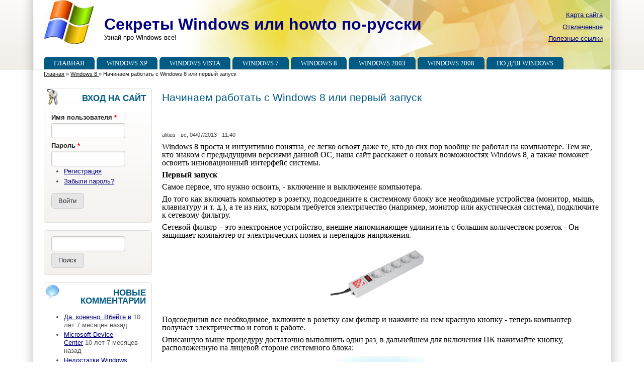

--- FILE ---
content_type: text/html; charset=utf-8
request_url: http://winsecrets.ru/content/nachinaem-rabotat-s-windows-8-ili-pervyy-zapusk
body_size: 38018
content:
<!DOCTYPE html>
<!--[if IEMobile 7]><html class="iem7"  lang="ru" dir="ltr"><![endif]-->
<!--[if lte IE 6]><html class="lt-ie9 lt-ie8 lt-ie7"  lang="ru" dir="ltr"><![endif]-->
<!--[if (IE 7)&(!IEMobile)]><html class="lt-ie9 lt-ie8"  lang="ru" dir="ltr"><![endif]-->
<!--[if IE 8]><html class="lt-ie9"  lang="ru" dir="ltr"><![endif]-->
<!--[if (gte IE 9)|(gt IEMobile 7)]><!--><html lang="ru" dir="ltr" prefix="content: http://purl.org/rss/1.0/modules/content/ dc: http://purl.org/dc/terms/ foaf: http://xmlns.com/foaf/0.1/ og: http://ogp.me/ns# rdfs: http://www.w3.org/2000/01/rdf-schema# sioc: http://rdfs.org/sioc/ns# sioct: http://rdfs.org/sioc/types# skos: http://www.w3.org/2004/02/skos/core# xsd: http://www.w3.org/2001/XMLSchema#"><!--<![endif]-->

<head><!-- zp7-4.x -->
<title>Начинаем работать с Windows 8 или первый запуск</title>
<meta name="HandheldFriendly" content="true" />
<meta name="viewport" content="width=device-width, initial-scale=1" />
<meta name="MobileOptimized" content="width" />
<meta http-equiv="Content-Type" content="text/html; charset=utf-8" />
<link rel="prev" href="/content/nachalnyy-ekran-dlya-windows-8-mozhno-nastroit-samostoyatelno" />
<link rel="up" href="/windows-8" />
<link rel="next" href="/content/nekotorye-podrobnosti-tak-zhe-pervye-skrinshoty-operacionnoy-sistemy-windows-81-2014-update" />
<link rel="shortcut icon" href="https://winsecrets.ru/sites/default/files/logo_windows1_0.jpg" type="image/jpeg" />
<meta name="description" content="Первый запуск Windows 8" />
<meta name="generator" content="Drupal 7 (https://www.drupal.org)" />
<meta name="rights" content="Все права принадлежат winsecrets.ru" />
<link rel="canonical" href="https://winsecrets.ru/content/nachinaem-rabotat-s-windows-8-ili-pervyy-zapusk" />
<link rel="shortlink" href="https://winsecrets.ru/node/134" />
<style type="text/css" media="all">
@import url("https://winsecrets.ru/sites/all/themes/zeropoint/css/drupal/drupal-system-min.css?soy4at");
</style>
<style type="text/css" media="all">
@import url("https://winsecrets.ru/sites/all/themes/zeropoint/css/drupal/drupal-default-min.css?soy4at");
@import url("https://winsecrets.ru/sites/all/modules/comment_notify/comment_notify.css?soy4at");
@import url("https://winsecrets.ru/sites/all/modules/views/css/views.css?soy4at");
@import url("https://winsecrets.ru/sites/all/modules/ckeditor/css/ckeditor.css?soy4at");
</style>
<style type="text/css" media="all">
@import url("https://winsecrets.ru/sites/all/modules/ctools/css/ctools.css?soy4at");
@import url("https://winsecrets.ru/sites/all/libraries/syntaxhighlighter/styles/shCore.css?soy4at");
@import url("https://winsecrets.ru/sites/all/libraries/syntaxhighlighter/styles/shThemeDefault.css?soy4at");
</style>
<style type="text/css" media="all">
@import url("https://winsecrets.ru/sites/all/themes/zeropoint/css/yui/0.6.0/pure-min.css?soy4at");
</style>

<!--[if IE 8]>
<style type="text/css" media="all">
@import url("https://winsecrets.ru/sites/all/themes/zeropoint/css/yui/0.6.0/grids-responsive-old-ie-min.css?soy4at");
</style>
<![endif]-->

<!--[if gt IE 8]><!-->
<style type="text/css" media="all">
@import url("https://winsecrets.ru/sites/all/themes/zeropoint/css/yui/0.6.0/grids-responsive-min.css?soy4at");
</style>
<!--<![endif]-->
<link type="text/css" rel="stylesheet" href="https://winsecrets.ru/sites/all/themes/zeropoint/_custom/headerimg/rotate.php?soy4at" media="all" />
<style type="text/css" media="all">
@import url("https://winsecrets.ru/sites/all/themes/zeropoint/css/style-zero.css?soy4at");
@import url("https://winsecrets.ru/sites/all/themes/zeropoint/css/ink.css?soy4at");
@import url("https://winsecrets.ru/sites/all/themes/zeropoint/_custom/custom-style.css?soy4at");
</style>
<style type="text/css" media="print">
@import url("https://winsecrets.ru/sites/all/themes/zeropoint/css/print.css?soy4at");
</style>
<script type="text/javascript" src="https://winsecrets.ru/misc/jquery.js?v=1.4.4"></script>
<script type="text/javascript" src="https://winsecrets.ru/misc/jquery-extend-3.4.0.js?v=1.4.4"></script>
<script type="text/javascript" src="https://winsecrets.ru/misc/jquery-html-prefilter-3.5.0-backport.js?v=1.4.4"></script>
<script type="text/javascript" src="https://winsecrets.ru/misc/jquery.once.js?v=1.2"></script>
<script type="text/javascript" src="https://winsecrets.ru/misc/drupal.js?soy4at"></script>
<script type="text/javascript" src="https://winsecrets.ru/misc/form-single-submit.js?v=7.103"></script>
<script type="text/javascript" src="https://winsecrets.ru/sites/all/modules/comment_notify/comment_notify.js?soy4at"></script>
<script type="text/javascript" src="https://winsecrets.ru/sites/all/libraries/syntaxhighlighter/scripts/shCore.js?soy4at"></script>
<script type="text/javascript" src="https://winsecrets.ru/sites/all/libraries/syntaxhighlighter/scripts/shBrushAS3.js?soy4at"></script>
<script type="text/javascript" src="https://winsecrets.ru/sites/all/libraries/syntaxhighlighter/scripts/shBrushAppleScript.js?soy4at"></script>
<script type="text/javascript" src="https://winsecrets.ru/sites/all/libraries/syntaxhighlighter/scripts/shBrushBash.js?soy4at"></script>
<script type="text/javascript" src="https://winsecrets.ru/sites/all/libraries/syntaxhighlighter/scripts/shBrushCSharp.js?soy4at"></script>
<script type="text/javascript" src="https://winsecrets.ru/sites/all/libraries/syntaxhighlighter/scripts/shBrushColdFusion.js?soy4at"></script>
<script type="text/javascript" src="https://winsecrets.ru/sites/all/libraries/syntaxhighlighter/scripts/shBrushCpp.js?soy4at"></script>
<script type="text/javascript" src="https://winsecrets.ru/sites/all/libraries/syntaxhighlighter/scripts/shBrushCss.js?soy4at"></script>
<script type="text/javascript" src="https://winsecrets.ru/sites/all/libraries/syntaxhighlighter/scripts/shBrushDelphi.js?soy4at"></script>
<script type="text/javascript" src="https://winsecrets.ru/sites/all/libraries/syntaxhighlighter/scripts/shBrushDiff.js?soy4at"></script>
<script type="text/javascript" src="https://winsecrets.ru/sites/all/libraries/syntaxhighlighter/scripts/shBrushErlang.js?soy4at"></script>
<script type="text/javascript" src="https://winsecrets.ru/sites/all/libraries/syntaxhighlighter/scripts/shBrushGroovy.js?soy4at"></script>
<script type="text/javascript" src="https://winsecrets.ru/sites/all/libraries/syntaxhighlighter/scripts/shBrushJScript.js?soy4at"></script>
<script type="text/javascript" src="https://winsecrets.ru/sites/all/libraries/syntaxhighlighter/scripts/shBrushJava.js?soy4at"></script>
<script type="text/javascript" src="https://winsecrets.ru/sites/all/libraries/syntaxhighlighter/scripts/shBrushJavaFX.js?soy4at"></script>
<script type="text/javascript" src="https://winsecrets.ru/sites/all/libraries/syntaxhighlighter/scripts/shBrushPerl.js?soy4at"></script>
<script type="text/javascript" src="https://winsecrets.ru/sites/all/libraries/syntaxhighlighter/scripts/shBrushPhp.js?soy4at"></script>
<script type="text/javascript" src="https://winsecrets.ru/sites/all/libraries/syntaxhighlighter/scripts/shBrushPlain.js?soy4at"></script>
<script type="text/javascript" src="https://winsecrets.ru/sites/all/libraries/syntaxhighlighter/scripts/shBrushPowerShell.js?soy4at"></script>
<script type="text/javascript" src="https://winsecrets.ru/sites/all/libraries/syntaxhighlighter/scripts/shBrushPython.js?soy4at"></script>
<script type="text/javascript" src="https://winsecrets.ru/sites/all/libraries/syntaxhighlighter/scripts/shBrushRuby.js?soy4at"></script>
<script type="text/javascript" src="https://winsecrets.ru/sites/all/libraries/syntaxhighlighter/scripts/shBrushSass.js?soy4at"></script>
<script type="text/javascript" src="https://winsecrets.ru/sites/all/libraries/syntaxhighlighter/scripts/shBrushScala.js?soy4at"></script>
<script type="text/javascript" src="https://winsecrets.ru/sites/all/libraries/syntaxhighlighter/scripts/shBrushSql.js?soy4at"></script>
<script type="text/javascript" src="https://winsecrets.ru/sites/all/libraries/syntaxhighlighter/scripts/shBrushVb.js?soy4at"></script>
<script type="text/javascript" src="https://winsecrets.ru/sites/all/libraries/syntaxhighlighter/scripts/shBrushXml.js?soy4at"></script>
<script type="text/javascript" src="https://winsecrets.ru/sites/default/files/languages/ru_n5iYueeobSepl027XoLoSlKZr30-i42bSScvNnVUZbM.js?soy4at"></script>
<script type="text/javascript">
<!--//--><![CDATA[//><!--
jQuery.extend(Drupal.settings, {"basePath":"\/","pathPrefix":"","setHasJsCookie":0,"ajaxPageState":{"theme":"zeropoint","theme_token":"grx4Q-2WVD96OFgXswWXW4pPxnSWqCMHL8yivF_cL4k","js":{"sites\/all\/modules\/syntaxhighlighter\/syntaxhighlighter.min.js":1,"misc\/jquery.js":1,"misc\/jquery-extend-3.4.0.js":1,"misc\/jquery-html-prefilter-3.5.0-backport.js":1,"misc\/jquery.once.js":1,"misc\/drupal.js":1,"misc\/form-single-submit.js":1,"sites\/all\/modules\/comment_notify\/comment_notify.js":1,"sites\/all\/libraries\/syntaxhighlighter\/scripts\/shCore.js":1,"sites\/all\/libraries\/syntaxhighlighter\/scripts\/shBrushAS3.js":1,"sites\/all\/libraries\/syntaxhighlighter\/scripts\/shBrushAppleScript.js":1,"sites\/all\/libraries\/syntaxhighlighter\/scripts\/shBrushBash.js":1,"sites\/all\/libraries\/syntaxhighlighter\/scripts\/shBrushCSharp.js":1,"sites\/all\/libraries\/syntaxhighlighter\/scripts\/shBrushColdFusion.js":1,"sites\/all\/libraries\/syntaxhighlighter\/scripts\/shBrushCpp.js":1,"sites\/all\/libraries\/syntaxhighlighter\/scripts\/shBrushCss.js":1,"sites\/all\/libraries\/syntaxhighlighter\/scripts\/shBrushDelphi.js":1,"sites\/all\/libraries\/syntaxhighlighter\/scripts\/shBrushDiff.js":1,"sites\/all\/libraries\/syntaxhighlighter\/scripts\/shBrushErlang.js":1,"sites\/all\/libraries\/syntaxhighlighter\/scripts\/shBrushGroovy.js":1,"sites\/all\/libraries\/syntaxhighlighter\/scripts\/shBrushJScript.js":1,"sites\/all\/libraries\/syntaxhighlighter\/scripts\/shBrushJava.js":1,"sites\/all\/libraries\/syntaxhighlighter\/scripts\/shBrushJavaFX.js":1,"sites\/all\/libraries\/syntaxhighlighter\/scripts\/shBrushPerl.js":1,"sites\/all\/libraries\/syntaxhighlighter\/scripts\/shBrushPhp.js":1,"sites\/all\/libraries\/syntaxhighlighter\/scripts\/shBrushPlain.js":1,"sites\/all\/libraries\/syntaxhighlighter\/scripts\/shBrushPowerShell.js":1,"sites\/all\/libraries\/syntaxhighlighter\/scripts\/shBrushPython.js":1,"sites\/all\/libraries\/syntaxhighlighter\/scripts\/shBrushRuby.js":1,"sites\/all\/libraries\/syntaxhighlighter\/scripts\/shBrushSass.js":1,"sites\/all\/libraries\/syntaxhighlighter\/scripts\/shBrushScala.js":1,"sites\/all\/libraries\/syntaxhighlighter\/scripts\/shBrushSql.js":1,"sites\/all\/libraries\/syntaxhighlighter\/scripts\/shBrushVb.js":1,"sites\/all\/libraries\/syntaxhighlighter\/scripts\/shBrushXml.js":1,"public:\/\/languages\/ru_n5iYueeobSepl027XoLoSlKZr30-i42bSScvNnVUZbM.js":1},"css":{"sites\/all\/themes\/zeropoint\/css\/drupal\/drupal-system-min.css":1,"sites\/all\/themes\/zeropoint\/css\/drupal\/drupal-default-min.css":1,"sites\/all\/modules\/comment_notify\/comment_notify.css":1,"sites\/all\/modules\/views\/css\/views.css":1,"sites\/all\/modules\/ckeditor\/css\/ckeditor.css":1,"sites\/all\/modules\/ctools\/css\/ctools.css":1,"sites\/all\/libraries\/syntaxhighlighter\/styles\/shCore.css":1,"sites\/all\/libraries\/syntaxhighlighter\/styles\/shThemeDefault.css":1,"sites\/all\/themes\/zeropoint\/css\/yui\/0.6.0\/pure-min.css":1,"sites\/all\/themes\/zeropoint\/css\/yui\/0.6.0\/grids-responsive-old-ie-min.css":1,"sites\/all\/themes\/zeropoint\/css\/yui\/0.6.0\/grids-responsive-min.css":1,"sites\/all\/themes\/zeropoint\/_custom\/headerimg\/rotate.php":1,"sites\/all\/themes\/zeropoint\/css\/style-zero.css":1,"sites\/all\/themes\/zeropoint\/css\/ink.css":1,"sites\/all\/themes\/zeropoint\/_custom\/custom-style.css":1,"sites\/all\/themes\/zeropoint\/css\/print.css":1}},"urlIsAjaxTrusted":{"\/content\/nachinaem-rabotat-s-windows-8-ili-pervyy-zapusk?destination=node\/134":true,"\/content\/nachinaem-rabotat-s-windows-8-ili-pervyy-zapusk":true}});
//--><!]]>
</script>
</head>

<body id="pid-content-nachinaem-rabotat-s-windows-8-ili-pervyy-zapusk" class="html not-front not-logged-in one-sidebar sidebar-first page-node page-node- page-node-134 node-type-book not-admin section-content page-content/nachinaem-rabotat-s-windows-8-ili-pervyy-zapusk bi32 ml fs0 nb1 nbl rnd pi lg-ru himg" >
  <div id="skip-link">
    <a href="#main" class="element-invisible element-focusable">Перейти к основному содержанию</a>
    <a href="#search-block-form" class="element-invisible element-focusable">Skip to search</a>
  </div>

<div id="top_bg">
<div class="sizer0 clearfix" style="max-width:90em;">
<div id="top_left">
<div id="top_right">
<div id="headimg">

<div id="header" role="banner">
<div class="clearfix">
  <div id="top-elements">
        <div id="topreg">  <div class="region region-topreg">
    <div class="block-wrapper odd block_1">
  <div id="block-block-1" class="block block-block ">
                <div class="content">
      <p><a href="https://winsecrets.ru/sitemap">Карта сайта</a></p>
<p><a href="https://winsecrets.ru/content/otvlechennoe-0">Отвлеченное</a></p>
<p><a href="https://winsecrets.ru/content/poleznye-ssylki">Полезные ссылки</a></p>
    </div>
  </div>
</div>
  </div>
</div>  </div>
  <a href="/" title="Главная"><img src="https://winsecrets.ru/sites/default/files/logo_windows1.jpg" alt="Главная" class="logoimg" /></a>  <div id="name-and-slogan">
            <p id="site-name"><a href="/" title="Главная">Секреты Windows или howto по-русски</a></p>
        <div id="site-slogan">Узнай про Windows все!</div>  </div>
</div>
<div class="menuband clearfix">
  <div id="menu" class="menu-wrapper">
      <a href="/" class="pure-menu-heading" title="Узнай про Windows все!">
      <img src="https://winsecrets.ru/sites/default/files/logo_windows1.jpg" alt="Главная" class="logomob" />      Секреты Windows или howto по-русски    </a>
        <a href="#" id="toggles" class="menu-toggle"><s class="bars"></s><s class="bars"></s><div class="element-invisible">toggle</div></a>
    <div class="pure-menu pure-menu-horizontal menu-transform" role="navigation" aria-label="Menu">
      <div class="element-invisible">Главное меню</div>
      <ul  class="pure-menu-list"><li class="pure-menu-item"><a href="/" class="first leaf pure-menu-link menu-237">Главная</a></li><li class="pure-menu-item"><a href="/windowsxp" class="leaf pure-menu-link menu-405">Windows XP</a></li><li class="pure-menu-item"><a href="/windowsvista" class="leaf pure-menu-link menu-408">Windows Vista</a></li><li class="pure-menu-item"><a href="/windowsseven" class="leaf pure-menu-link menu-404">Windows 7</a></li><li class="pure-menu-item"><a href="https://winsecrets.ru/windows-8" title="" class="leaf pure-menu-link menu-870">Windows 8</a></li><li class="pure-menu-item"><a href="/windows2003" class="leaf pure-menu-link menu-406">Windows 2003</a></li><li class="pure-menu-item"><a href="/windows2008" class="leaf pure-menu-link menu-407">Windows 2008</a></li><li class="pure-menu-item"><a href="/content/po-dlya-windows" class="last leaf pure-menu-link menu-1138">ПО для Windows</a></li></ul>
    </div>
    </div>
</div>
</div>

</div></div></div></div></div>

<div id="body_bg">
<div class="sizer0 clearfix" style="max-width:90em;">
<div id="body_left">
<div id="body_right">


<div id="breadcrumb" class="clearfix"><div class="element-invisible">Вы здесь</div><ul class="breadcrumb"><li class="breadcrumb-1"><a href="/">Главная</a> &raquo; </li><li class="breadcrumb-2"><a href="/windows-8">Windows 8 </a> &raquo; </li><li class="breadcrumb-last">Начинаем работать с Windows 8 или первый запуск</li></ul></div>


<div class="clearfix">


<div id="middlecontainer" class="pure-g">
  <div class="pure-u-1 pure-u-md-5-24">
    <div id="sidebar-left" role="complementary">  <div class="region region-sidebar-first">
    <div class="block-wrapper odd block_1">
  <div id="block-user-login" class="block block-user themed-block">
                  <div class="block-icon"></div>
                <div class="title block-title">Вход на сайт</div>
                  <div class="content">
      <form action="/content/nachinaem-rabotat-s-windows-8-ili-pervyy-zapusk?destination=node/134" method="post" id="user-login-form" class="pure-form" accept-charset="UTF-8"><div><div class="form-item form-type-textfield form-item-name">
  <label for="edit-name">Имя пользователя <span class="form-required" title="Обязательно для заполнения.">*</span></label>
 <input type="text" id="edit-name" name="name" value="" size="15" maxlength="60" class="form-text required" />
</div>
<div class="form-item form-type-password form-item-pass">
  <label for="edit-pass">Пароль <span class="form-required" title="Обязательно для заполнения.">*</span></label>
 <input type="password" id="edit-pass" name="pass" size="15" maxlength="128" class="form-text required" />
</div>
<div class="item-list"><ul><li class="first"><a href="/user/register" title="Регистрация">Регистрация</a></li>
<li class="last"><a href="/user/password" title="Запросить новый пароль по электронной почте.">Забыли пароль?</a></li>
</ul></div><input type="hidden" name="form_build_id" value="form-NKhkB8f-0NUBp_KqtH8yxis3zILiFnq9hYLx4gwSsWE" />
<input type="hidden" name="form_id" value="user_login_block" />
<div class="form-actions form-wrapper" id="edit-actions"><input type="submit" id="edit-submit" name="op" value="Войти" class="pure-button form-submit" /></div></div></form>    </div>
  </div>
</div>
<div class="block-wrapper even block_2">
  <div id="block-search-form" class="block block-search themed-block">
                <div class="content">
      <form action="/content/nachinaem-rabotat-s-windows-8-ili-pervyy-zapusk" method="post" id="search-block-form" class="pure-form" accept-charset="UTF-8"><div><div class="container-inline">
      <h2 class="element-invisible">Форма поиска</h2>
    <div class="form-item form-type-textfield form-item-search-block-form">
  <label class="element-invisible" for="edit-search-block-form--2">Поиск </label>
 <input title="Введите ключевые слова для поиска." type="text" id="edit-search-block-form--2" name="search_block_form" value="" size="15" maxlength="128" class="form-text" />
</div>
<div class="form-actions form-wrapper" id="edit-actions--2"><input type="submit" id="edit-submit--2" name="op" value="Поиск" class="pure-button form-submit" /></div><input type="hidden" name="form_build_id" value="form-Sv4M7wlQQGEkGW__RkrmKPic0e9efHNqrPA-MTiMFy0" />
<input type="hidden" name="form_id" value="search_block_form" />
</div>
</div></form>    </div>
  </div>
</div>
<div class="block-wrapper odd block_3">
  <div id="block-comment-recent" class="block block-comment themed-block">
                  <div class="block-icon"></div>
                <div class="title block-title">Новые комментарии</div>
                  <div class="content">
      <div class="item-list"><ul><li class="first"><a href="/comment/12#comment-12">Да, конечно. Вбейте в</a>&nbsp;<span>10 лет 7 месяцев назад</span></li>
<li><a href="/comment/11#comment-11">Microsoft Device Center</a>&nbsp;<span>10 лет 7 месяцев назад</span></li>
<li><a href="/comment/10#comment-10">Недостатки Windows 8</a>&nbsp;<span>11 лет 5 месяцев назад</span></li>
<li><a href="/comment/6#comment-6">Если Вы пользуетесь локальной</a>&nbsp;<span>12 лет 9 месяцев назад</span></li>
<li><a href="/comment/5#comment-5"> надо сменить имя самого Usera,а не администратора.КАК?</a>&nbsp;<span>12 лет 9 месяцев назад</span></li>
<li><a href="/comment/2#comment-2">Не очень понял вопроса?!</a>&nbsp;<span>13 лет 1 месяц назад</span></li>
<li class="last"><a href="/comment/1#comment-1">Каким образом заменить имя</a>&nbsp;<span>13 лет 1 месяц назад</span></li>
</ul></div>    </div>
  </div>
</div>
<div class="block-wrapper even block_4">
  <div id="block-block-8" class="block block-block themed-block">
                <div class="content">
      <!-- Yandex.RTB R-A-270156-2 -->
<div id="yandex_rtb_R-A-270156-2"></div>
<script type="text/javascript">
    (function(w, d, n, s, t) {
        w[n] = w[n] || [];
        w[n].push(function() {
            Ya.Context.AdvManager.render({
                blockId: "R-A-270156-2",
                renderTo: "yandex_rtb_R-A-270156-2",
                async: true
            });
        });
        t = d.getElementsByTagName("script")[0];
        s = d.createElement("script");
        s.type = "text/javascript";
        s.src = "//an.yandex.ru/system/context.js";
        s.async = true;
        t.parentNode.insertBefore(s, t);
    })(this, this.document, "yandexContextAsyncCallbacks");
</script>    </div>
  </div>
</div>
  </div>
</div>
  </div>
  <div class="pure-u-1 pure-u-md-19-24">
    <div id="main" role="main">
                  <h1 class="title">Начинаем работать с Windows 8 или первый запуск</h1>            <div class="tabs"></div>
                          <div class="region region-content">
    <div class="block-wrapper odd block_1">
  <div id="block-block-13" class="block block-block ">
                <div class="content">
      <!-- Yandex.RTB R-A-270156-3 -->
<div id="yandex_rtb_R-A-270156-3"></div>
<script type="text/javascript">
    (function(w, d, n, s, t) {
        w[n] = w[n] || [];
        w[n].push(function() {
            Ya.Context.AdvManager.render({
                blockId: "R-A-270156-3",
                renderTo: "yandex_rtb_R-A-270156-3",
                async: true
            });
        });
        t = d.getElementsByTagName("script")[0];
        s = d.createElement("script");
        s.type = "text/javascript";
        s.src = "//an.yandex.ru/system/context.js";
        s.async = true;
        t.parentNode.insertBefore(s, t);
    })(this, this.document, "yandexContextAsyncCallbacks");
</script>    </div>
  </div>
</div>
<div class="block-wrapper even block_2">
  <div id="block-system-main" class="block block-system ">
                <div class="content">
      <div id="node-134" class="node node-book odd   full-node node-type-book clearfix" about="/content/nachinaem-rabotat-s-windows-8-ili-pervyy-zapusk" typeof="sioc:Item foaf:Document">

  
      <span property="dc:title" content="Начинаем работать с Windows 8 или первый запуск" class="rdf-meta element-hidden"></span><span property="sioc:num_replies" content="0" datatype="xsd:integer" class="rdf-meta element-hidden"></span>
  <div class="submitted"><span property="dc:date dc:created" content="2013-04-07T11:40:28+04:00" datatype="xsd:dateTime" rel="sioc:has_creator"><span class="username" about="/user/1" typeof="sioc:UserAccount" datatype="" lang="">alitius</span> - вс, 04/07/2013 - 11:40</span></div>
  <div class="content clearfix">
    <div class="field field-name-body field-type-text-with-summary field-label-hidden"><div class="field-items"><div class="field-item even" property="content:encoded"><p><style type="text/css">
<!--/*--><![CDATA[/* ><!--*/

P { margin-bottom: 0.21cm; direction: ltr; color: rgb(0, 0, 0); widows: 2; orphans: 2; }P.western { font-family: "Arial",sans-serif; font-size: 12pt; }P.cjk { font-family: "Times New Roman",serif; font-size: 12pt; }P.ctl { font-family: "Times New Roman",serif; font-size: 12pt; }A:link { color: rgb(0, 0, 128); text-decoration: underline; }	
/*--><!]]>*/
</style></p>
<p class="western" style="margin-bottom: 0cm"><font size="3"><font face="Times New Roman, serif"><span lang="en-US" xml:lang="en-US">Windows</span></font><font face="Times New Roman, serif"> 8 проста и интуитивно понятна, ее легко освоят даже те, кто до сих пор вообще не работал на компьютере. Тем же, кто знаком с предыдущими версиями данной ОС, наша сайт расскажет о новых возможностях </font><font face="Times New Roman, serif"><span lang="en-US" xml:lang="en-US">Windows</span></font><font face="Times New Roman, serif"> 8, а также поможет освоить </font><font face="Times New Roman, serif">инновационный</font><font face="Times New Roman, serif"> интерфейс системы.</font></font></p>
<p class="western" style="margin-bottom: 0cm"><font face="Times New Roman, serif"><font size="3"><b>Первый запуск</b></font></font></p>
<p class="western" style="margin-bottom: 0cm"><font face="Times New Roman, serif"><font size="3">Самое первое, что нужно освоить, - включение и выключение компьютера.</font></font></p>
<p class="western" style="margin-bottom: 0cm"><font face="Times New Roman, serif"><font size="3">До того как включать компьютер в розетку, подсоедините к системному блоку все необходимые устройства (монитор, мышь, клавиатуру и т. д.), а те из них, которым требуется электричество (например, монитор или акустическая система), подключите к сетевому фильтру.</font></font></p>
<p class="western" style="margin-bottom: 0cm"><font face="Times New Roman, serif"><font size="3">Сетевой фильтр – это электронное устройство, внешне напоминающее удлинитель с большим количеством розеток - Он защищает компьютер от электрических помех и перепадов напряжения.</font></font></p>
<p class="western rtecenter" style="margin-bottom: 0cm;"><img alt="Сетевой фильтр" src="/sites/default/files/fitersetevoy.jpg" style="width: 200px; height: 133px;" /></p>
<p class="western" style="margin-bottom: 0cm"><font face="Times New Roman, serif"><font size="3">Подсоединив все необходимое, включите в розетку сам фильтр и нажмите на нем красную кнопку - теперь компьютер получает электричество и готов к работе.</font></font></p>
<p class="western" style="margin-bottom: 0cm"><font face="Times New Roman, serif"><font size="3">Описанную выше процедуру достаточно выполнить один раз, в дальнейшем для включения ПК нажимайте кнопку, расположенную на лицевой стороне системного блока:</font></font></p>
<p class="western rtecenter" style="margin-bottom: 0cm;"><img alt="Кнопка включения компьютера" src="/sites/default/files/startbuttom.jpg" style="width: 182px; height: 182px;" /></p>
<p class="western" style="margin-bottom: 0cm"> </p>
<p class="western" style="margin-bottom: 0cm"><font size="3"><font face="Times New Roman, serif">Сразу после включения машина протестирует себя - проверит, какие устройства к ней подключены, узнает, все ли они работают без ошибок, и выберет место, откуда будет загружена операционная система. Все это займет несколько секунд, затем начнется загрузка </font><font face="Times New Roman, serif"><span lang="en-US" xml:lang="en-US">Windows</span></font><font face="Times New Roman, serif"> 8, во время которой на экране будет отображена заставка.</font></font></p>
<p class="western rtecenter" style="margin-bottom: 0cm;"><img alt="Стартовый экран Windows 8" src="/sites/default/files/25.jpg" style="width: 400px; height: 217px;" /></p>
<p class="western" style="margin-bottom: 0cm"><font face="Times New Roman, serif"><font size="3">После загрузки операционной системы вы увидите экран Пуск:-</font></font></p>
<p class="western rtecenter" style="margin-bottom: 0cm;"><img alt="Пуск Windows 8" src="/sites/default/files/26.jpg" style="width: 400px; height: 275px;" /></p>
<p class="western" style="margin-bottom: 0cm"><font size="3"><font face="Times New Roman, serif">Это значит, что компьютер готов к работе. Экран Пуск появится сразу, только если для входа в систему не нужно вводить пароль. В противном случае вы увидите экран блокировки </font><font face="Times New Roman, serif"><span lang="en-US" xml:lang="en-US">Windows</span></font><font face="Times New Roman, serif"> 8.</font></font></p>
<p class="western" style="margin-bottom: 0cm"><font face="Times New Roman, serif"><font size="3">На вашем компьютере он может выглядеть иначе, потому что каждый пользователь настраивает внешний вид экрана самостоятельно.</font></font></p>
<p class="western rtecenter" style="margin-bottom: 0cm;"><img alt="Начальный экран Windows 8" src="/sites/default/files/27.jpg" style="width: 400px; height: 255px;" /></p>
<p class="western" style="margin-bottom: 0cm"><font face="Times New Roman, serif"><font size="3">Если вместо экрана Пуск вы видите экран блокировки, значит для начала работы нужно войти в систему под своей учетной записью. Для этого надо уметь пользоваться клавиатурой и мышью.</font></font></p>
<p class="western" style="margin-bottom: 0cm"><font face="Times New Roman, serif"><font size="3">Однако прежде объясним, что такое учетная запись. Это запись в системе, которая хранит все настройки пользователя, его файлы, установленные им программы. Учетные записи нужны, чтобы один компьютер могли использовать несколько человек, при этом не изменяя настройки друг друга и не трогая чужие документы.</font></font></p>
</div></div></div>  <div id="book-navigation-32" class="book-navigation">
    
        <div class="page-links clearfix">
              <a href="/content/nachalnyy-ekran-dlya-windows-8-mozhno-nastroit-samostoyatelno" class="page-previous" title="На предыдущую страницу">‹ Начальный экран для  Windows 8 можно настроить самостоятельно.</a>
                    <a href="/windows-8" class="page-up" title="Перейти к родительской странице">Вверх</a>
                    <a href="/content/nekotorye-podrobnosti-tak-zhe-pervye-skrinshoty-operacionnoy-sistemy-windows-81-2014-update" class="page-next" title="На следующую страницу">Некоторые подробности, а так же первые скриншоты операционной системы Windows 8.1 2014 Update ›</a>
          </div>
    
  </div>
  </div>

  <ul class="links inline"><li class="comment_forbidden first last"><span><a href="/user/login?destination=node/134%23comment-form">Войдите</a> или <a href="/user/register?destination=node/134%23comment-form">зарегистрируйтесь</a>, чтобы отправлять комментарии</span></li>
</ul>
  
</div>
    </div>
  </div>
</div>
  </div>
          </div>
  </div>
</div>
</div>


  <div role="navigation" aria-label="Menu 2">
  <div class="element-invisible">Главное меню</div><ul id="menu2" class="links clearfix"><li class="menu-237 first"><a href="/">Главная</a></li>
<li class="menu-405"><a href="/windowsxp">Windows XP</a></li>
<li class="menu-408"><a href="/windowsvista">Windows Vista</a></li>
<li class="menu-404"><a href="/windowsseven">Windows 7</a></li>
<li class="menu-870"><a href="https://winsecrets.ru/windows-8" title="">Windows 8</a></li>
<li class="menu-406"><a href="/windows2003">Windows 2003</a></li>
<li class="menu-407"><a href="/windows2008">Windows 2008</a></li>
<li class="menu-1138 last"><a href="/content/po-dlya-windows">ПО для Windows</a></li>
</ul>    </div>

</div></div></div></div>


<div id="bottom_bg">
<div class="sizer0 clearfix" style="max-width:90em;">
<div id="bottom_left">
<div id="bottom_right">

<div id="footer" class="pure-g" role="contentinfo">
<div class="pure-u-1 pure-u-md-1-5"><div id="soclinks"></div></div>
<div class="pure-u-1 pure-u-md-3-5">  <div class="region region-footer">
    <div class="block-wrapper odd block_1">
  <div id="block-block-2" class="block block-block ">
                <div class="content">
      <p>При копировании материалов с данного сайта, ссылки на источник - winsecrets.ru, обязательны!</p>
    </div>
  </div>
</div>
<div class="block-wrapper even block_2">
  <div id="block-block-3" class="block block-block ">
                        <div class="title block-title">Счетчики</div>
                  <div class="content">
      <!-- Yandex.Metrika counter -->
<script type="text/javascript">
(function (d, w, c) {
    (w[c] = w[c] || []).push(function() {
        try {
            w.yaCounter17134489 = new Ya.Metrika({id:17134489,
                    webvisor:true,
                    clickmap:true,
                    trackLinks:true,
                    accurateTrackBounce:true});
        } catch(e) { }
    });

    var n = d.getElementsByTagName("script")[0],
        s = d.createElement("script"),
        f = function () { n.parentNode.insertBefore(s, n); };
    s.type = "text/javascript";
    s.async = true;
    s.src = (d.location.protocol == "https:" ? "https:" : "http:") + "//mc.yandex.ru/metrika/watch.js";

    if (w.opera == "[object Opera]") {
        d.addEventListener("DOMContentLoaded", f, false);
    } else { f(); }
})(document, window, "yandex_metrika_callbacks");
</script>
<noscript><div><img src="//mc.yandex.ru/watch/17134489" style="position:absolute; left:-9999px;" alt="" /></div></noscript>
<!-- /Yandex.Metrika counter -->

<!-- Rating@Mail.ru counter -->
<script type="text/javascript">
var _tmr = window._tmr || (window._tmr = []);
_tmr.push({id: "2260915", type: "pageView", start: (new Date()).getTime()});
(function (d, w, id) {
  if (d.getElementById(id)) return;
  var ts = d.createElement("script"); ts.type = "text/javascript"; ts.async = true; ts.id = id;
  ts.src = (d.location.protocol == "https:" ? "https:" : "http:") + "//top-fwz1.mail.ru/js/code.js";
  var f = function () {var s = d.getElementsByTagName("script")[0]; s.parentNode.insertBefore(ts, s);};
  if (w.opera == "[object Opera]") { d.addEventListener("DOMContentLoaded", f, false); } else { f(); }
})(document, window, "topmailru-code");
</script><noscript><div>
<img src="//top-fwz1.mail.ru/counter?id=2260915;js=na" style="border:0;position:absolute;left:-9999px;" alt="" />
</div></noscript>
<!-- //Rating@Mail.ru counter -->
<!-- Rating@Mail.ru logo -->
<a href="https://top.mail.ru/jump?from=2260915">
<img src="//top-fwz1.mail.ru/counter?id=2260915;t=479;l=1" 
style="border:0;" height="31" width="88" alt="Рейтинг@Mail.ru" /></a>
<!-- //Rating@Mail.ru logo -->

<!-- begin of Top100 code -->

<script id="top100Counter" type="text/javascript" src="https://counter.rambler.ru/top100.jcn?2793266"></script>
<noscript>
<a href="https://top100.rambler.ru/navi/2793266/" rel="nofollow">
<img src="https://counter.rambler.ru/top100.cnt?2793266" alt="Rambler's Top100" border="0" />
</a>

</noscript>
<!-- end of Top100 code -->
<!--LiveInternet counter--><script type="text/javascript"><!--
document.write("<a href='https://www.liveinternet.ru/click' "+
"target=_blank><img src='//counter.yadro.ru/hit?t11.6;r"+
escape(document.referrer)+((typeof(screen)=="undefined")?"":
";s"+screen.width+"*"+screen.height+"*"+(screen.colorDepth?
screen.colorDepth:screen.pixelDepth))+";u"+escape(document.URL)+
";"+Math.random()+
"' alt='' title='LiveInternet: показано число просмотров за 24"+
" часа, посетителей за 24 часа и за сегодня' "+
"border='0' width='88' height='31'><\/a>")
//--></script><!--/LiveInternet-->    </div>
  </div>
</div>
  </div>
</div>
<div class="pure-u-1 pure-u-md-1-5"></div>
</div>
<div id="brand"></div>

</div></div></div></div>
<script type="text/javascript" src="https://winsecrets.ru/sites/all/modules/syntaxhighlighter/syntaxhighlighter.min.js?soy4at"></script>

<!--[if IE 9]>
<script type="text/javascript" async src="/sites/all/themes/zeropoint/js/classList.min.js"></script>
<![endif]-->
<!--[if gte IE 9]><!-->
<script type="text/javascript" async src="/sites/all/themes/zeropoint/js/toggles.min.js"></script>
<!--<![endif]-->
</body>
</html>

--- FILE ---
content_type: text/css
request_url: https://winsecrets.ru/sites/all/themes/zeropoint/css/style-zero.css?soy4at
body_size: 20730
content:
/* style-zero.css, v5.03 2017/12/04
 *
 * ZERO POINT responsive theme for Drupal 7
 * Dr. Florian Radut, florian@radut.net
 */

body {
	margin: 0;
	padding: 0;
	line-height: 1.25em;
	color: #535353;
}
/* Font size */
.fs0 { font-size: .83em; }
.fs1 { font-size: 1em; }

/* MARKUP FREE CLEARING */
.clearfix {
	min-height: 0;
}

/* MAIN LAYOUT */

.sizer0 {
	margin: 0 auto;
}
#middlecontainer, #sidebar-left, #sidebar-right {
	margin: 10px;
}
#main {
	margin: 7px 10px;
}
#top_right, #body_right {
	padding: 0 25px;
}

h1, h2 {
	padding-bottom: .3em;
	margin: .6em 0;
}
h3, h4, h5, h6 {
	margin: .9em 0 0 0;
}
h1 {
	font-size: 1.6em;
	line-height: normal;
}
h2, h3.block-title, .block-title { font-size: 1.3em; font-weight: bold; }
h3 { font-size: 1.1em; }
h4, h5, h6 { font-size: 1em; }

p {
	margin-top: .5em;
	margin-bottom: .9em;
}
a {text-decoration: none;}
a:hover, a:focus {text-decoration: underline;}
fieldset {
	border: 1px solid #ccc;
}
pre {
	background: #eee;
	padding: .75em 1.5em;
	border: 1px solid #ddd;
}
table {
	width: 100%;
}
th, td {
	padding: .3em;
}
.links {
	margin: 0;
	clear: both;
}
.comment .links {
	margin-bottom: 0;
}
ul.links {
	padding: 0;
}
ul.links li {
	display: inline;
	list-style-type: none;
	padding: 0 4px;
}
ul.links li.first, ul.links li.taxonomy-term-reference-0 {
	border: none;
}
ul.primary {
	white-space: normal;
}
#help {
	font-size: .9em;
	margin-bottom: 1em;
}
.error {
	border-color: red;
}
.title, .title a {
	margin: 0 auto;
}
.block {
	padding-bottom: .75em;
	margin-bottom: .5em;
}
.block .title {
	padding: 0;
	margin: 0 0 .25em 0;
}
.block title a {
	font-weight: bold;
}
.block .content {
	padding: 0;
	margin: 0;
}
.block ul {
	padding: 0 .6em;
}
.themed-block {
	padding: 5px;
	margin-bottom: 15px;
}
.themed-block .title {
	padding: 6px;
	text-transform: uppercase;
}
.themed-block .content {
	padding: 6px;
}
.sections .block {
	margin: 15px 20px;
}
.sections .themed-block {
	margin: 15px 10px 0;
}
#main h2.title a { /* front, node */
	font-size: 120%;
	line-height: normal;
	font-weight: normal;
	text-transform: none;
}
#main h1.title {	/* node */
	font-size: 160%;
	padding: 10px 0;
	font-weight: normal;
	text-transform: none;
}
.node {
	margin: .5em 0 2em 0;
}
.node.teaser {
	padding-bottom: 5px;
}
.node .content, .comment .content {
	margin: .5em 0;
}
.submitted {
	font-size: .8em;
}
.comment {
	padding: .5em;
	margin-bottom: 1em;
}
.comment .title {
	padding: 10px 0 12px 19px; /* LTR */
}
.comment .title a {
	font-weight: normal;
}
.comment .new {
	text-align: right;
	font-weight: bold;
	font-size: .8em;
	float: right; /* LTR */
	color: red;
}
.comment-wrapper {
	padding: 25px 0;
}
.title.comments-header, .title.comment-form {
	margin: 25px 0 15px 0;
}
.node .user-picture, .comment .user-picture {
	float: right; /* LTR */
	padding: 0 0 .5em .5em; /* LTR */
}
.node-unpublished,
.comment-unpublished {
	background: #fdd !important;
}
.signature p {
	font-size: .85em;
	margin: 7px 0;
}
blockquote {
	padding: 0 1em;
	font-style: italic;
}
.messages {
	padding: .3em;
	margin-bottom: 1em;
}
.form-item label {
	font-size: 1em;
}
#header .block, #header .content,
#footer .block {
	margin: 0;
	padding: 0;
}
.logoimg {
	float: left; /* LTR */
	padding: 0 20px 5px 20px;
}
#name-and-slogan {
	padding: 30px 20px;
}
#site-name {
	margin: 0;
	padding: 0;
}
p#site-name a, p#site-name a:hover,
h1#site-name a, h1#site-name a:hover {
	font-weight: bold;
	text-decoration: none;
	line-height: normal;
}
p#site-name a, p#site-name a:hover {
	font-size: 2.4em;
}
h1#site-name a, h1#site-name a:hover {
	font-size: 1.5em;
}
#top-elements {
	float: right; /* LTR */
	text-align: right; /* LTR */
	padding: 15px;
}
#mission {
	margin-top: 10px;
	padding: 0 10px;
	font-weight: normal;
	font-size: .85em;
}
#user_links {
	padding: 10px 0;
	display: inline;
}
.breadcrumb {
	padding: 0 20px;
	font-size: .85em;
	clear: both;
}
.breadcrumb, .breadcrumb a {
	font-weight: normal;
}
ul.breadcrumb {
	margin: 0;
}
ul.breadcrumb li {
	display: inline;
}
#section1 {
	padding: 5px 10px 0;
}
#section2 {
	padding: 0 10px 20px;
}
#main .block {
	padding-top: 10px;
}
#footer {
	text-align: center;
	font-size: .85em;
	margin: 5px 20px 0;
}
.by {
	text-align: right; /* LTR */
	font-size: .75em;
	margin: 0 .3em -1.6em .3em;
}
.by a:hover {
	text-decoration: none;
}
#forum td {
	padding: .5em;
}
#forum td.container .name a {
	padding: 10px 0 10px 40px; /* LTR */
}
#forum td .name a {
	font-weight: bold;
}
.block-forum h3 {
	margin-bottom: .5em;
}
.in-maintenance #main {
	width: 85%;
	margin: 50px auto;
}
.book-navigation ul.menu {
	clear: both;
	margin: 0;
	padding: 1em 2em;
	border: none;
}
.field-item .pure-img {
	float: left; /* LTR */
	margin: .6em .6em .6em 0; /* LTR */
}
.page-admin th,
.page-admin td {
	padding: .1em .3em;
}
.himg #headimg {
	border-bottom: 1px solid #eee;
}


/* MODULE SPECIFIC STYLES */

.panel-col-top .node .content {
	background-image: none;
}
.block-image .content {
	text-align: center;
	padding: 0 !important;
	background: none !important;
}
.mceContentBody {
	background: #eee !important;
}
.mceContentBody a:link {
	font-weight: normal;
}
.view .view-comments-recent .views-field-subject {
	font-weight: bold;
}
.view .views-admin-links li {
	background: transparent !important;
}
.block-gmaplocation .content {
	text-align: center;
}
.block-gmaplocation a.active {
	background-image: none !important;
	padding: 0 !important;
}
li.topic_reply {
	list-style-type: none;
}
.sitemap-box h2, .byy {
	display: none;
}
.pane-content h2.title a {
	font-size: 1.4em;
}
.page-admin-appearance-settings .fieldset-wrapper {
	margin: 0 0 0 1em; /* LTR */
}


/* pure forms */

.pure-button, .form-item {
	margin: .2em;
}
.pure-form select {
	padding: .4em .7em;
}
#header .form-text, #header .pure-button {
	display: inline-block;
}
#header .form-text {
	margin: .3em 0;
}
.pure-form input, .pure-form select {
	max-width: 100%;
}


/* pager */

.item-list .pager li {
	padding: 0;
	margin: 0 -0.15em;
}
.pure-paginator li a {
	margin: 0;
}
.pure-paginator .pure-button {
	border-radius: 0;
	border: 0 !important;
}
.pure-paginator a {
	text-decoration: none;
}
.block .content ul.pager {
	padding: 10px 0 0 0;
}


/* MENU & link STYLES */

.ml .pure-menu-horizontal, .ml #submenu {
	text-align: left;
}
.mc .pure-menu-horizontal, .mc #submenu, #menu2 {
	text-align: center;
}
.mr .pure-menu-horizontal, .mr #submenu {
	text-align: right;
}

#submenu {
	padding: 1px 20px;
}
#submenu li {
	border: none;
	padding: 2px 0;
}
#submenu a {
	display: inline-block;
	padding: 2px 5px;
}
#submenu li a:hover, #menu2 a:hover, #footer a:hover {
	text-decoration: none;
}

/* Dropdown */

.menu-wrapper {
	-webkit-font-smoothing: antialiased;
	position: relative;
	z-index: 90;
}
.pure-menu-heading {
	padding: .4em 0 0 0;
	font-size: 1.3em;
	font-weight: bold;
	text-decoration: none !important;
	white-space: normal;
	float: left; /* LTR */
	margin: 0 0 0 10px; /* LTR */
	display: none;
}
.menu-toggle {
	width: 2.3em;
	height: 2.3em;
	float: right; /* LTR */
	margin: 0 10px 0 0; /* LTR */
	display: none;
}
.menu-toggle .bars {
	display: block;
	width: 1.25em;
	height: .13em;
	border-radius: 6.25em;
	position: relative;
	top: 1.2em;
	left: .5em; /* LTR */
	-webkit-transition: all .5s;
	-moz-transition: all .5s;
	-ms-transition: all .5s;
	transition: all .5s;
}
.menu-toggle .bars:first-child {
	top: 1.3em; /* bars' intersection correction */
	-webkit-transform: translateY(-6px);
	-moz-transform: translateY(-6px);
	-ms-transform: translateY(-6px);
	transform: translateY(-6px);
}
.menu-toggle.x .bars {
	-webkit-transform: rotate(45deg);
	-moz-transform: rotate(45deg);
	-ms-transform: rotate(45deg);
	transform: rotate(45deg);
}
.menu-toggle.x .bars:first-child {
	-webkit-transform: rotate(-45deg);
	-moz-transform: rotate(-45deg);
	-ms-transform: rotate(-45deg);
	transform: rotate(-45deg);
}
.open .menu-transform {
	clear: both;
}
.pure-menu-horizontal {
	white-space: normal;
}
.pure-menu-list {
	padding: 0 18px;
}
.pure-menu-list li { /* IE7 */
	list-style: none;
}
.pure-menu-link, .pure-menu-disabled {
	padding: .35em 1.5em;
}
.pure-menu-link {
	text-decoration: none !important;
	text-transform: uppercase;
	font-family: "times new roman", Verdana;
	margin: 0 2px;
	text-align: left; /* LTR */
}
.pure-menu-children {
	box-shadow: 5px 5px 5px #999;
}
.pure-menu-children .pure-menu-link {
	margin: 0;
}
.pure-menu-children .pure-menu-children {
	left: 100%; /* LTR */
	top: 0;
}

/* Dropdown delay */
.pure-menu-children {
	display: block;
	opacity: 0;
	visibility: hidden;
	-webkit-transition: all 0.5s ease-in;
	-moz-transition: all 0.5s ease-in;
	-o-transition: all 0.5s ease-in;
	transition: all 0.5s ease-in;
}
.pure-menu-item:hover > .pure-menu-children {
	opacity: 1;
	visibility: visible;
}

/* Dropdown arrows */
.pure-menu-horizontal .pure-menu-has-children > .pure-menu-link:after {
	content: "\25BE";
	margin: 0 -.6em 0 0; /* LTR */
}
.pure-menu-has-children .pure-menu-has-children > .pure-menu-link:after {
	content: "\25B8";
}


/* Social links */
#soclinks {
	padding: 5px;
}
#soclinks a, #soclinks a:hover, #soclinks a:focus {
	color: transparent !important;
}
#soclinks .sociallinks {
	background: url(../images/all/_sprites_soc.png) no-repeat 0 99px;
	display: inline-block;
	width: 32px;
	height: 32px;
	margin: 0;
	padding: 0;
}
#soclinks .facebook { background-position: 0 0; }
#soclinks .flickr { background-position: 0 -32px; }
#soclinks .googleplus { background-position: 0 -64px; }
#soclinks .instagram { background-position: 0 -96px; }
#soclinks .linkedin { background-position: 0 -128px; }
#soclinks .pinterest { background-position: 0 -160px; }
#soclinks .skype { background-position: 0 -192px; }
#soclinks .tumblr { background-position: 0 -224px; }
#soclinks .twitter { background-position: 0 -256px; }
#soclinks .vimeo { background-position: 0 -288px; }
#soclinks .youtube { background-position: 0 -320px; }


/* ROUNDED CORNERS */

.rnd .block.themed-block,
div.messages,
.rnd .form-actions .pure-button,
.rnd #submenu a,
.rnd #mission,
.rnd .comment,
.rnd .user-picture img,
.rnd blockquote {
	-webkit-border-radius: 5px;
	-moz-border-radius: 5px;
	border-radius: 5px;
}
.rnd .pure-menu-link,
.rnd .pure-menu-link a:hover,
.rnd .pure-menu-link a:focus {
	-webkit-border-radius: 7px 7px 0 0;
	-moz-border-radius: 7px 7px 0 0;
	border-radius: 7px 7px 0 0;
}
.rnd .pure-menu-children .pure-menu-link,
.rnd .pure-menu-children .pure-menu-link a:hover,
.rnd .pure-menu-children .pure-menu-link a:focus {
	-webkit-border-radius: 0;
	-moz-border-radius: 0;
	border-radius: 0;
}
.rnd .tabs a, .rnd .menu-toggle {
	border-radius: 5px 5px 0 0;
}
.rnd .pure-paginator .first .pure-button {
	border-radius: 6px 0px 0px 6px; /* LTR */
}
.rnd .pure-paginator .last .pure-button {
	border-radius: 0px 6px 6px 0px; /* LTR */
}


/* BLOCK ICONS */

.bi32 .block-icon {
	position: absolute;
	width: 32px;
	height: 32px;
	margin: -5px 0 0 -5px; /* LTR */
	background: url(../images/all/_sprites_block32.png) no-repeat 0 99px;
}
.bi48 .block-icon {
	position: absolute;
	width: 48px;
	height: 48px;
	margin: -15px 0 0 -18px; /* LTR */
	background: url(../images/all/_sprites_block48.png) no-repeat 0 99px;
}
.bi32 .themed-block .title, .bi48 .themed-block .title {
	text-align: right; /* LTR */
	padding: 6px 6px 6px 28px; /* LTR */
}

/*--- blog (icon_02) ---*/
.bi32 .block-blog .block-icon {	background-position: 0 -32px; }
.bi48 .block-blog .block-icon {	background-position: 0 -48px; }

/*--- image (icon_05) ---*/
.bi32 .block-image .block-icon, .bi32 .block-image_attach .block-icon,
.block-gallery_assist .block-icon { background-position: 0 -64px; }
.bi48 .block-image .block-icon, .bi48 .block-image_attach .block-icon,
.block-gallery_assist .block-icon { background-position: 0 -96px; }

/*--- comments (icon_01) ---*/
.bi32 .block-comment .block-icon, .bi32 .comments-block-icon .block-icon, .bi32 #block-views-comments_recent-block .block-icon,
.bi48 .block-comment .block-icon, .bi48 .comments-block-icon .block-icon, .bi48 #block-views-comments_recent-block .block-icon { background-position: 0 0; }

/*--- forums (icon_06) ---*/
.bi32 .block-forum .block-icon,
.bi32 #block-views-comments_recent-block .block-title { background-position: 0 -96px; }
.bi48 .block-forum .block-icon,
.bi48 #block-views-comments_recent-block .block-title { background-position: 0 -144px; }

/*--- book (icon_22) ---*/
.bi32 .block-book .block-icon { background-position: 0 -544px; }
.bi48 .block-book .block-icon { background-position: 0 -816px; }

/*--- views default (icon_07) ---*/
.bi32 .block-views .block-icon { background-position: 0 -128px; }
.bi48 .block-views .block-icon { background-position: 0 -192px; }

/*--- user login (icon_14) ---*/
.bi32 #block-user-login .block-icon { background-position: 0 -288px; }
.bi48 #block-user-login .block-icon { background-position: 0 -432px; }

/*--- user (icon_08, icon_12, icon_34) ---*/
.bi32 #block-system-navigation .block-icon,
.bi32 #block-system-user-menu .block-icon { background-position: 0 -160px; }
.bi48 #block-system-navigation .block-icon,
.bi48 #block-system-user-menu .block-icon { background-position: 0 -240px; }

.bi32 #block-system-management .block-icon { background-position: 0 -224px; }
.bi48 #block-system-management .block-icon { background-position: 0 -336px; }

.bi32 .block-shortcut .block-icon { background-position: 0 -608px; }
.bi48 .block-shortcut .block-icon { background-position: 0 -912px; }

/*--- user devel (icon_12) ---*/
.bi32 #block-menu-devel .block-icon { background-position: 0 -224px; }
.bi48 #block-menu-devel .block-icon { background-position: 0 -336px; }

/*--- user new/online (icon_19) ---*/
.bi32 #block-user-new .block-icon, .bi32 #block-user-online .block-icon { background-position: 0 -448px; }
.bi48 #block-user-new .block-icon, .bi48 #block-user-online .block-icon { background-position: 0 -672px; }

/*--- simplenews / Google groups /aggregator (icon_10) ---*/
.bi32 .block-simplenews .block-icon, .bi32 .block-google_groups .block-icon,
.bi32 .block-aggregator .block-icon { background-position: 0 -192px; }
.bi48 .block-simplenews .block-icon, .bi48 .block-google_groups .block-icon,
.bi48 .block-aggregator .block-icon { background-position: 0 -288px; }

/*--- menu / catalog (icon_13) ---*/
.bi32 .block-menu .block-icon, .bi32 .block-uc_catalog .block-icon { background-position: 0 -256px; }
.bi48 .block-menu .block-icon, .bi48 .block-uc_catalog .block-icon { background-position: 0 -384px; }

/*--- search (icon_15) ---*/
.bi32 .block-search .block-icon, .bi32 .block-google_cse .block-icon { background-position: 0 -320px; }
.bi48 .block-search .block-icon, .bi48 .block-google_cse .block-icon { background-position: 0 -480px; }

/*--- poll (icon_16) ---*/
.bi32 .block-poll .block-icon, .bi32 .block-i18npoll .block-icon { background-position: 0 -352px; }
.bi48 .block-poll .block-icon, .bi48 .block-i18npoll .block-icon { background-position: 0 -528px; }

/*--- most printed/emailed (icon_17) ---*/
.bi32 .block-print .block-icon, .bi32 .block-print_mail .block-icon { background-position: 0 -384px; }
.bi48 .block-print .block-icon, .bi48 .block-print_mail .block-icon { background-position: 0 -576px; }

/*--- popular content (icon_18) ---*/
.bi32 #block-node-recent .block-icon { background-position: 0 -416px; }
.bi48 #block-node-recent .block-icon { background-position: 0 -624px; }

/*--- locale (icon_20) ---*/
.bi32 .block-locale .block-icon { background-position: 0 -480px; }
.bi48 .block-locale .block-icon { background-position: 0 -720px; }

/*--- weather (icon_21) ---*/
.bi32 .block-weather .block-icon { background-position: 0 -512px; }
.bi48 .block-weather .block-icon { background-position: 0 -768px; }

/*--- shopping cart (icon_33) ---*/
.bi32 .block-uc_cart .block-icon { background-position: 0 -576px; }
.bi48 .block-uc_cart .block-icon { background-position: 0 -864px; }

.bi32 .cart-block-icon-empty, .bi32 .cart-block-icon-full,
.bi48 .cart-block-icon-empty, .bi48 .cart-block-icon-full {
	background: none;
	margin: 0;
	width: 0;
}


/* PAGE ICONS */

.book_printer img, .book_mail img, .book_pdf img {
	display: none;
}
.pi .book_printer, .pi .book_mail, .pi .book_pdf {
	margin: 0 0 0 5px; /* LTR */
	padding: 0 0 0 24px; /* LTR */
}
.pi .book_printer {
	background: url(../images/all/icons/printer.png) no-repeat 4px center; /* LTR */
}
.pi .book_mail {
	background: url(../images/all/icons/email.png) no-repeat 4px center; /* LTR */
}
.pi .book_pdf {
	background: url(../images/all/icons/pdf.png) no-repeat 4px center; /* LTR */
}
.pi .field-type-taxonomy-term-reference {
	background: url(../images/all/icons/tag.png) no-repeat left top; /* LTR */
	padding: 0 0 0 20px; /* LTR */
}
.pi .region-sidebar-first a.active, .pi .region-sidebar-second a.active {
	background: url(../images/all/icons/check.png) no-repeat right center; /* LTR */
	padding-right: 20px; /* LTR */
}
.region-sidebar-first .block-title a.active , .region-sidebar-second .block-title a.active	{
	background: none;
	padding: 0;
}
.pi li.comment-approve a {
	background: url(../images/all/icons/check.png) no-repeat left center; /* LTR */
	padding: 0 0 0 20px; /* LTR */
}
.pi .comment-add a {
	background: url(../images/all/icons/comment.png) no-repeat left center; /* LTR */
	padding: 0 0 0 20px; /* LTR */
}
.pi .comment-comments a {
	background: url(../images/all/icons/comments.png) no-repeat left center; /* LTR */
	padding: 0 0 0 20px; /* LTR */
}
.pi li.comment-delete a {
	background: url(../images/all/icons/trash.png) no-repeat left center; /* LTR */
	padding: 0 0 0 20px; /* LTR */
}
.pi li.comment-edit a {
	background: url(../images/all/icons/edit.png) no-repeat left center; /* LTR */
	padding: 0 0 0 20px; /* LTR */
}
.pi li.comment-reply a {
	background: url(../images/all/icons/reply.png) no-repeat left center; /* LTR */
	padding: 0 0 0 20px; /* LTR */
}
.pi .book_add_child a {
	background: url(../images/all/icons/page-add.png) no-repeat left center; /* LTR */
	padding: 0 0 0 20px; /* LTR */
}
.pi .node-readmore a {
	background: url(../images/all/icons/read_more.png) no-repeat left center; /* LTR */
	padding: 0 0 0 17px; /* LTR */
}
.pi .more-link a {
	background: url(../images/all/icons/more.png) no-repeat left -1px; /* LTR */
	padding: 0 0 0 20px; /* LTR */
	font-size: .8em;
}
.pi li.uin, .pi li.uout, .pi li.ulog, .pi li.ureg {
	border: none;
	margin: 0 5px;
}
.pi .blog_usernames_blog a,
.pi #block-system-user-menu li.first, .pi li.uin {
	background: url(../images/all/icons/user_green.png) no-repeat left center; /* LTR */
	padding: 0 4px 0 20px; /* LTR */
}
.pi #block-system-user-menu li.last, .pi li.uout {
	background: url(../images/all/icons/key_delete.png) no-repeat left center; /* LTR */
	padding: 0 4px 0 20px; /* LTR */
}
.pi li.ulog, .pi li.comment_forbidden a {
	background: url(../images/all/icons/key_add.png) no-repeat left center; /* LTR */
	padding: 0 4px 0 20px; /* LTR */
}
.pi li.ureg {
	background: url(../images/all/icons/user-multiple.png) no-repeat left center; /* LTR */
	padding: 0 4px 0 20px; /* LTR */
}


/* media screens (35.5 & 48 em) */

@media screen and (max-width: 48em) {
	#top_right, #body_right, #sidebar-left, #sidebar-right, #section1, #section2, #main {
		padding: 0;
		margin: 0;
	}
	#top_left, #top_right, #top_bg, #body_left, #body_right, #middlecontainer {
		background: none !important;
		border: none;
	}
	.himg #headimg, #headimg {
		border: none;
	}
	.himg #headimg {
		background-position: 100% 0;
	}
	.sections .block, .sections .themed-block {
		margin: 10px;
	}
	#top-elements {
		padding: 10px;
	}
	.breadcrumb {
		padding: 0 10px;
	}
	#submenu {
		padding: 1px 10px;
	}
	.divider {
		border: none !important;
	}
	.ml #submenu, .mr #submenu {
		text-align: center;
	}
	.nb1 #section1, .nb2 #section2, .nbl #sidebar-left, .nbr #sidebar-right, 
	.pure-menu-horizontal, .logoimg, #name-and-slogan {
		display: none;
	}
	.pure-menu-allow-hover:hover > .pure-menu-children {
		display: block;
		position: relative;
		left: 0; /* LTR */
		padding: 0 0 0 1em; /* LTR */
	}
	.pure-menu-has-children > .pure-menu-link:after,
	.pure-menu-has-children .pure-menu-has-children > .pure-menu-link:after {
		content: "\25BE" !important;
	}
	.pure-menu-children {
		box-shadow: none !important;
	}
	.pure-menu-heading, .menu-toggle {
		display: block;
	}
	.logomob {
		float: left; /* LTR */
		margin: -0.4em .5em 0 0; /* LTR */
		height: 1.75em;
	}
	.pure-menu-list {
		padding: 0 10px;
	}
	.pure-menu-link {
		margin: 0;
		border-top: 1px solid #eee !important;
	}
	.rnd .pure-menu-link, .rnd .pure-menu-link a:hover,	.rnd .pure-menu-link a:focus {
		-webkit-border-radius: 0;
		-moz-border-radius: 0;
		border-radius: 0;
	}
}


--- FILE ---
content_type: text/css
request_url: https://winsecrets.ru/sites/all/themes/zeropoint/css/ink.css?soy4at
body_size: 4823
content:
/***************/
/* GENERAL CSS */
/***************/

#body_bg {
	border-bottom: 1px solid #ddd;
}
#body_left {
	background: transparent url(../images/all/fill_left.png) 0 0 repeat-y;
}
#body_right {
	background: transparent url(../images/all/fill_right.png) 100% 0 repeat-y;
}

ul.links li {
	border-left: 1px solid #d3d3d3; /* LTR */
}
.divider {
	border-left: 1px dashed #ddd; /* LTR */
}
.node.teaser {
	border-bottom: 1px dashed #ddd;
}
.submitted, .links {
	color: #3f3f3f;
}
.comment {
	border: 1px solid #d3d3d3;
}
.comment .title {
	background: transparent url(../images/all/icon-comment.png) left center no-repeat; /* LTR */
}
blockquote, .messages {
	background: #eee;
	border: 1px solid #ccc;
}
.form-item label, .item-list .title {
	color: #222;
}
#site-slogan {
	color: #000;
}
#mission {
	color: #535353;
	border: solid 1px #ddd;
}
#breadcrumb, #breadcrumb a {
	color: #1e201b !important;
}
#footer, #footer a {
	color: #888;
}
#footer ul.links li {
	border-left: 1px solid #909090;
}
.by, .by a, .by a:hover {
	color: #ddd !important;
}
#aggregator .feed-source {
	background: #eee;
	border: 1px solid #ccc;
}
#forum td.forum, #forum td.posts {
	background: #eee;
}
#forum td.topics, #forum td.last-reply {
	background: #ddd;
}
#forum td.statistics, #forum td.settings, #forum td.pager {
	border: 1px solid #bbb;
}
#forum td.container {
	background: #cdcdcd url(../images/all/forum-container.jpg) right top no-repeat; /* LTR */
}
#forum td.container .name a {
	background: transparent url(../images/all/forum-link.png) left center no-repeat;
}
#profile .profile {
	border: 1px solid #abc;
}

/* MENU & link STYLES */

ul li.leaf {
	list-style-image: url(../images/all/menu-leaf.png);
}
ul li.expanded {
	list-style-image: url(../images/all/menu-expanded.png);
}
ul li.collapsed {
	list-style-image: url(../images/all/menu-collapsed.png); /* LTR */
}

#submenu a {
	border: 1px solid #ddd;
	color: #444 !important;
	background: #eee;
}
#submenu li a:hover {
	background: #dbdbdb;
}
#menu2 a {
	color: #888 !important;
}
#menu2 a:hover, #menu2 a.active {
	color: #333 !important;
}
#footer a:hover, #footer a.active {
	color: #333;
}

/* MODULE SPECIFIC STYLES */

.book-navigation .page-links {
	border-top: 1px dashed #d3d3d3;
	border-bottom: 1px dashed #d3d3d3;
}
.cart-block-title-bar .arrow-up {
	background: transparent url(../images/all/menu-up.png) no-repeat center center !important;
}
.cart-block-title-bar .arrow-down {
	background: transparent url(../images/all/menu-expanded.png) no-repeat center center !important;
}
.category-grid-products table	{
	border-top: 1px dashed #ddd !important;
	border-left: 1px dashed #ddd !important;
}
.category-grid-products td {
	border-right: 1px dashed #ddd !important;
	border-bottom: 1px dashed #ddd !important;
	background: transparent !important;
}


/****************/
/* GRAPHICS CSS */
/****************/

#top_bg {
	background: transparent url(../images/ink/fill_top.png) 0 100% repeat-x;
}
#top_left {
	background: transparent url(../images/ink/fill_top_left.png) 0 100% no-repeat;
}
#top_right {
	background: transparent url(../images/ink/fill_top_right.png) 100% 100% no-repeat;
}

h1, h2, h3 {
	color: #005a84;
}

a, a:link,
.title, .title a,
.node .terms,
#aggregator .news-item .categories, #aggregator .source, #aggregator .age,
#forum td .name,
.admin-panel .description {
	color: #005a84;
}

.block.themed-block {
	background: #fff url(../images/ink/fill_block.png) 0 100% repeat-x;
	border: 1px solid #ddd;
}


/* pure forms */

.pure-button {
	border: 1px solid #ccc;
}
.form-actions .pure-button {
}
#edit-preview.pure-button {
	background-color: #D3EDA3;
}
#edit-delete.pure-button {
	background-color: #F5AB9E;
}
.pure-button-selected,
a.pure-button-selected {
	background: #005a84;
	color: #fff;
}

/* Dropdown */

.menu-toggle {
	background: #F4F2EE;
	border: 1px solid #ccc;
	border-bottom: none;
}
.menu-toggle .bars {
	background: #777;
}

.pure-menu-heading {
	color: #005a84;
}
.pure-menu-link {
	color: #fff !important;
	background: #005a84;
}
.pure-menu-link:hover,
.pure-menu-link:focus {
	background: #407697;
}
.pure-menu-children .pure-menu-link {
	background: #457fa2;
	border-left: 1px solid #4987ab;
	border-top: 1px solid #4987ab;
	border-right: 1px solid #005a84;
	border-bottom: 1px solid #005a84;
}
.pure-menu-children a:hover,
.pure-menu-children a:focus {
	background: #3f7494;
}


@media screen and (max-width: 48em) {
	.pure-menu-link, .pure-menu-children,
	.pure-menu-children .pure-menu-link {
		border: none;
		color: #005a84 !important;
		background: none;
	}
	.pure-menu-link:hover,
	.pure-menu-link:focus,
	.pure-menu-children a:hover,
	.pure-menu-children a:focus {
		background: #F4F2EE;
	}
	.menuband {
		min-height: 2.3em;
		border-bottom: 1px solid #ddd;
	}
	.pure-menu-list {
		background: #fff;
	}
}

--- FILE ---
content_type: application/javascript
request_url: https://winsecrets.ru/sites/all/libraries/syntaxhighlighter/scripts/shBrushPhp.js?soy4at
body_size: 4868
content:
;(function()
{
	// CommonJS
	typeof(require) != 'undefined' ? SyntaxHighlighter = require('shCore').SyntaxHighlighter : null;

	function Brush()
	{
		var funcs	=	'abs acos acosh addcslashes addslashes ' +
						'array_change_key_case array_chunk array_combine array_count_values array_diff '+
						'array_diff_assoc array_diff_key array_diff_uassoc array_diff_ukey array_fill '+
						'array_filter array_flip array_intersect array_intersect_assoc array_intersect_key '+
						'array_intersect_uassoc array_intersect_ukey array_key_exists array_keys array_map '+
						'array_merge array_merge_recursive array_multisort array_pad array_pop array_product '+
						'array_push array_rand array_reduce array_reverse array_search array_shift '+
						'array_slice array_splice array_sum array_udiff array_udiff_assoc '+
						'array_udiff_uassoc array_uintersect array_uintersect_assoc '+
						'array_uintersect_uassoc array_unique array_unshift array_values array_walk '+
						'array_walk_recursive atan atan2 atanh base64_decode base64_encode base_convert '+
						'basename bcadd bccomp bcdiv bcmod bcmul bindec bindtextdomain bzclose bzcompress '+
						'bzdecompress bzerrno bzerror bzerrstr bzflush bzopen bzread bzwrite ceil chdir '+
						'checkdate checkdnsrr chgrp chmod chop chown chr chroot chunk_split class_exists '+
						'closedir closelog copy cos cosh count count_chars date decbin dechex decoct '+
						'deg2rad delete ebcdic2ascii echo empty end ereg ereg_replace eregi eregi_replace error_log '+
						'error_reporting escapeshellarg escapeshellcmd eval exec exit exp explode extension_loaded '+
						'feof fflush fgetc fgetcsv fgets fgetss file_exists file_get_contents file_put_contents '+
						'fileatime filectime filegroup fileinode filemtime fileowner fileperms filesize filetype '+
						'floatval flock floor flush fmod fnmatch fopen fpassthru fprintf fputcsv fputs fread fscanf '+
						'fseek fsockopen fstat ftell ftok getallheaders getcwd getdate getenv gethostbyaddr gethostbyname '+
						'gethostbynamel getimagesize getlastmod getmxrr getmygid getmyinode getmypid getmyuid getopt '+
						'getprotobyname getprotobynumber getrandmax getrusage getservbyname getservbyport gettext '+
						'gettimeofday gettype glob gmdate gmmktime ini_alter ini_get ini_get_all ini_restore ini_set '+
						'interface_exists intval ip2long is_a is_array is_bool is_callable is_dir is_double '+
						'is_executable is_file is_finite is_float is_infinite is_int is_integer is_link is_long '+
						'is_nan is_null is_numeric is_object is_readable is_real is_resource is_scalar is_soap_fault '+
						'is_string is_subclass_of is_uploaded_file is_writable is_writeable mkdir mktime nl2br '+
						'parse_ini_file parse_str parse_url passthru pathinfo print readlink realpath rewind rewinddir rmdir '+
						'round str_ireplace str_pad str_repeat str_replace str_rot13 str_shuffle str_split '+
						'str_word_count strcasecmp strchr strcmp strcoll strcspn strftime strip_tags stripcslashes '+
						'stripos stripslashes stristr strlen strnatcasecmp strnatcmp strncasecmp strncmp strpbrk '+
						'strpos strptime strrchr strrev strripos strrpos strspn strstr strtok strtolower strtotime '+
						'strtoupper strtr strval substr substr_compare';

		var keywords =	'abstract and array as break case catch cfunction class clone const continue declare default die do ' +
						'else elseif enddeclare endfor endforeach endif endswitch endwhile extends final for foreach ' +
						'function include include_once global goto if implements interface instanceof namespace new ' +
						'old_function or private protected public return require require_once static switch ' +
						'throw try use var while xor ';
		
		var constants	= '__FILE__ __LINE__ __METHOD__ __FUNCTION__ __CLASS__';

		this.regexList = [
			{ regex: SyntaxHighlighter.regexLib.singleLineCComments,	css: 'comments' },			// one line comments
			{ regex: SyntaxHighlighter.regexLib.multiLineCComments,		css: 'comments' },			// multiline comments
			{ regex: SyntaxHighlighter.regexLib.doubleQuotedString,		css: 'string' },			// double quoted strings
			{ regex: SyntaxHighlighter.regexLib.singleQuotedString,		css: 'string' },			// single quoted strings
			{ regex: /\$\w+/g,											css: 'variable' },			// variables
			{ regex: new RegExp(this.getKeywords(funcs), 'gmi'),		css: 'functions' },			// common functions
			{ regex: new RegExp(this.getKeywords(constants), 'gmi'),	css: 'constants' },			// constants
			{ regex: new RegExp(this.getKeywords(keywords), 'gm'),		css: 'keyword' }			// keyword
			];

		this.forHtmlScript(SyntaxHighlighter.regexLib.phpScriptTags);
	};

	Brush.prototype	= new SyntaxHighlighter.Highlighter();
	Brush.aliases	= ['php'];

	SyntaxHighlighter.brushes.Php = Brush;

	// CommonJS
	typeof(exports) != 'undefined' ? exports.Brush = Brush : null;
})();
